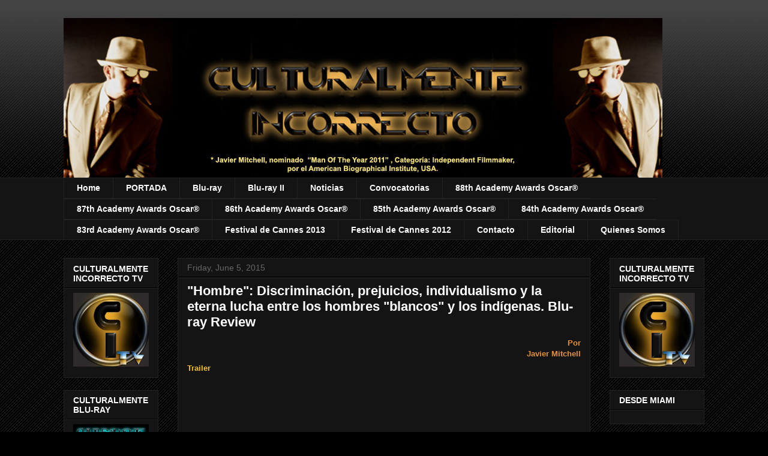

--- FILE ---
content_type: text/javascript; charset=UTF-8
request_url: http://www.culturalmenteincorrecto.com/2015/06/hombre-blu-ray-review.html?action=getFeed&widgetId=Feed1&widgetType=Feed&responseType=js&xssi_token=AOuZoY4AblCl61gNe4nGjHZYQeFnqDjvOA%3A1768438344261
body_size: 731
content:
try {
_WidgetManager._HandleControllerResult('Feed1', 'getFeed',{'status': 'ok', 'feed': {'entries': [{'title': '\x22Morituri\x22: Marlon Brando y Yul Brinner bajo el dominio nazi en un film \nb\xe9lico dirigido por Bernhard Wicki. Blu-ray Review', 'link': 'http://www.culturalmenteincorrecto.com/2019/07/morituri-blu-ray-review.html', 'publishedDate': '2019-07-05T11:11:00.000-07:00', 'author': 'CULTURALMENTE INCORRECTO'}, {'title': '\x22Ibsen\x27s Ghosts\x22. Ballet Nacional de Noruega. Blu-ray Review', 'link': 'http://www.culturalmenteincorrecto.com/2019/07/ibsens-ghosts-blu-ray-review.html', 'publishedDate': '2019-07-04T10:07:00.000-07:00', 'author': 'CULTURALMENTE INCORRECTO'}, {'title': '\x22The Creation\x22: El Oratorio de Joseph Haydn con puesta de la Fura dels \nBaus. Antiguo Testamento, Milton, el Big Bang y el ADN en un espect\xe1culo \n\xfanico. Blu-ray Review', 'link': 'http://www.culturalmenteincorrecto.com/2019/06/the-creation-blu-ray-review.html', 'publishedDate': '2019-06-04T10:14:00.000-07:00', 'author': 'CULTURALMENTE INCORRECTO'}, {'title': '\x22The Snake Pit\x22: Una mirada compleja al sistema hospitalario psiqui\xe1trico. \nBlu-ray Review', 'link': 'http://www.culturalmenteincorrecto.com/2019/05/the-snake-pit-blu-ray-review.html', 'publishedDate': '2019-05-31T19:23:00.000-07:00', 'author': 'CULTURALMENTE INCORRECTO'}, {'title': '\x22Shakespeare: Coriolanus\x22: La nueva producci\xf3n de la Royal Shakespeare \nCompany. Blu-ray Review', 'link': 'http://www.culturalmenteincorrecto.com/2019/05/shakespeare-coriolanus-blu-ray-review.html', 'publishedDate': '2019-05-15T11:16:00.000-07:00', 'author': 'CULTURALMENTE INCORRECTO'}], 'title': 'CULTURALMENTE INCORRECTO'}});
} catch (e) {
  if (typeof log != 'undefined') {
    log('HandleControllerResult failed: ' + e);
  }
}


--- FILE ---
content_type: application/javascript
request_url: https://t.dtscout.com/pv/?_a=v&_h=culturalmenteincorrecto.com&_ss=6dnv14r3qx&_pv=1&_ls=0&_u1=1&_u3=1&_cc=us&_pl=d&_cbid=6dri&_cb=_dtspv.c
body_size: -282
content:
try{_dtspv.c({"b":"chrome@131"},'6dri');}catch(e){}